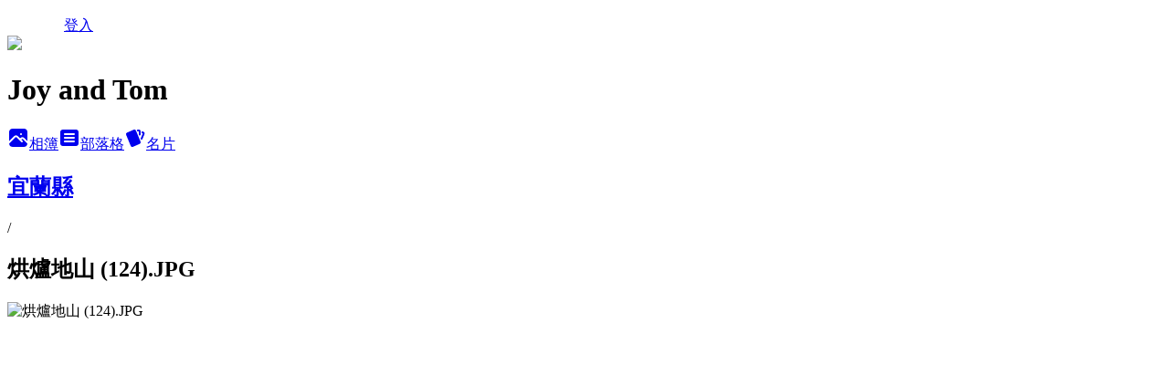

--- FILE ---
content_type: text/html; charset=utf-8
request_url: https://cjyyou.pixnet.net/albums/410687104/photos/4674561217
body_size: 9713
content:
<!DOCTYPE html><html lang="zh-TW"><head><meta charSet="utf-8"/><meta name="viewport" content="width=device-width, initial-scale=1"/><link rel="preload" href="/logo_pixnet_ch.svg" as="image"/><link rel="preload" as="image" href="https://picsum.photos/seed/cjyyou/1200/400"/><link rel="preload" href="https://pimg.1px.tw/cjyyou/1485749163-1326291836.jpg" as="image"/><link rel="stylesheet" href="/main.css" data-precedence="base"/><link rel="preload" as="script" fetchPriority="low" href="/_next/static/chunks/94688e2baa9fea03.js"/><script src="/_next/static/chunks/41eaa5427c45ebcc.js" async=""></script><script src="/_next/static/chunks/e2c6231760bc85bd.js" async=""></script><script src="/_next/static/chunks/94bde6376cf279be.js" async=""></script><script src="/_next/static/chunks/426b9d9d938a9eb4.js" async=""></script><script src="/_next/static/chunks/turbopack-33c6a173e3bad115.js" async=""></script><script src="/_next/static/chunks/ff1a16fafef87110.js" async=""></script><script src="/_next/static/chunks/e308b2b9ce476a3e.js" async=""></script><script src="/_next/static/chunks/2bf79572a40338b7.js" async=""></script><script src="/_next/static/chunks/d3c6eed28c1dd8e2.js" async=""></script><script src="/_next/static/chunks/d4d39cfc2a072218.js" async=""></script><script src="/_next/static/chunks/be3c5fb837de3c68.js" async=""></script><script src="/_next/static/chunks/62042136d330c9d1.js" async=""></script><script src="/_next/static/chunks/60d08651d643cedc.js" async=""></script><script src="/_next/static/chunks/3dc6d785adb4c96e.js" async=""></script><script src="/_next/static/chunks/ed01c75076819ebd.js" async=""></script><script src="/_next/static/chunks/a4df8fc19a9a82e6.js" async=""></script><title>烘爐地山 (124).JPG - 痞客邦</title><meta name="description" content="烘爐地山 (124).JPG"/><meta name="google-adsense-platform-account" content="pub-2647689032095179"/><link rel="canonical" href="https://cjyyou.pixnet.net/blog/albums/410687104/photos/4674561217"/><meta property="og:title" content="烘爐地山 (124).JPG - 痞客邦"/><meta property="og:description" content="烘爐地山 (124).JPG"/><meta property="og:url" content="https://cjyyou.pixnet.net/blog/albums/410687104/photos/4674561217"/><meta property="og:image" content="https://pimg.1px.tw/cjyyou/1485749163-1326291836.jpg"/><meta property="og:image:width" content="1200"/><meta property="og:image:height" content="630"/><meta property="og:image:alt" content="烘爐地山 (124).JPG"/><meta property="og:type" content="article"/><meta name="twitter:card" content="summary_large_image"/><meta name="twitter:title" content="烘爐地山 (124).JPG - 痞客邦"/><meta name="twitter:description" content="烘爐地山 (124).JPG"/><meta name="twitter:image" content="https://pimg.1px.tw/cjyyou/1485749163-1326291836.jpg"/><link rel="icon" href="/favicon.ico?favicon.a62c60e0.ico" sizes="32x32" type="image/x-icon"/><script src="/_next/static/chunks/a6dad97d9634a72d.js" noModule=""></script></head><body><!--$--><!--/$--><!--$?--><template id="B:0"></template><!--/$--><script>requestAnimationFrame(function(){$RT=performance.now()});</script><script src="/_next/static/chunks/94688e2baa9fea03.js" id="_R_" async=""></script><div hidden id="S:0"><script id="pixnet-vars">
          window.PIXNET = {
            post_id: 0,
            name: "cjyyou",
            user_id: 0,
            blog_id: "4463711",
            display_ads: true
          }; 
        </script><div class="relative min-h-screen"><nav class="fixed z-20 flex h-14 w-full items-center bg-orange-500 text-white shadow-sm"><div class="container mx-auto flex max-w-5xl items-center justify-between px-5"><a href="https://www.pixnet.net"><img src="/logo_pixnet_ch.svg" alt="PIXNET Logo"/></a><a href="/auth/authorize">登入</a></div></nav><div class="container mx-auto max-w-5xl pt-[45px]"><div class="sm:px-4"><div class="bg-muted relative flex flex-col items-center justify-center gap-4 overflow-clip py-10 sm:mt-8 sm:rounded-sm"><img src="https://picsum.photos/seed/cjyyou/1200/400" class="absolute inset-0 h-full w-full object-cover"/><div class="absolute inset-0 bg-black/40 backdrop-blur-sm"></div><div class="relative z-10 flex flex-col items-center justify-center gap-4 px-4"><span data-slot="avatar" class="relative flex shrink-0 overflow-hidden rounded-full size-24 shadow"><span data-slot="avatar-fallback" class="bg-muted flex size-full items-center justify-center rounded-full"></span></span><div class="text-center"><h1 class="mb-1 text-2xl font-bold text-white text-shadow-2xs">Joy and Tom</h1></div><div class="flex items-center justify-center gap-3"><a href="/albums" data-slot="button" class="inline-flex items-center justify-center gap-2 whitespace-nowrap text-sm font-medium transition-all disabled:pointer-events-none disabled:opacity-50 [&amp;_svg]:pointer-events-none [&amp;_svg:not([class*=&#x27;size-&#x27;])]:size-4 shrink-0 [&amp;_svg]:shrink-0 outline-none focus-visible:border-ring focus-visible:ring-ring/50 focus-visible:ring-[3px] aria-invalid:ring-destructive/20 dark:aria-invalid:ring-destructive/40 aria-invalid:border-destructive bg-primary text-primary-foreground hover:bg-primary/90 h-9 px-4 py-2 has-[&gt;svg]:px-3 cursor-pointer rounded-full"><svg xmlns="http://www.w3.org/2000/svg" width="24" height="24" viewBox="0 0 24 24" fill="currentColor" stroke="none" class="tabler-icon tabler-icon-photo-filled "><path d="M8.813 11.612c.457 -.38 .918 -.38 1.386 .011l.108 .098l4.986 4.986l.094 .083a1 1 0 0 0 1.403 -1.403l-.083 -.094l-1.292 -1.293l.292 -.293l.106 -.095c.457 -.38 .918 -.38 1.386 .011l.108 .098l4.674 4.675a4 4 0 0 1 -3.775 3.599l-.206 .005h-12a4 4 0 0 1 -3.98 -3.603l6.687 -6.69l.106 -.095zm9.187 -9.612a4 4 0 0 1 3.995 3.8l.005 .2v9.585l-3.293 -3.292l-.15 -.137c-1.256 -1.095 -2.85 -1.097 -4.096 -.017l-.154 .14l-.307 .306l-2.293 -2.292l-.15 -.137c-1.256 -1.095 -2.85 -1.097 -4.096 -.017l-.154 .14l-5.307 5.306v-9.585a4 4 0 0 1 3.8 -3.995l.2 -.005h12zm-2.99 5l-.127 .007a1 1 0 0 0 0 1.986l.117 .007l.127 -.007a1 1 0 0 0 0 -1.986l-.117 -.007z"></path></svg>相簿</a><a href="/blog" data-slot="button" class="inline-flex items-center justify-center gap-2 whitespace-nowrap text-sm font-medium transition-all disabled:pointer-events-none disabled:opacity-50 [&amp;_svg]:pointer-events-none [&amp;_svg:not([class*=&#x27;size-&#x27;])]:size-4 shrink-0 [&amp;_svg]:shrink-0 outline-none focus-visible:border-ring focus-visible:ring-ring/50 focus-visible:ring-[3px] aria-invalid:ring-destructive/20 dark:aria-invalid:ring-destructive/40 aria-invalid:border-destructive border bg-background shadow-xs hover:bg-accent hover:text-accent-foreground dark:bg-input/30 dark:border-input dark:hover:bg-input/50 h-9 px-4 py-2 has-[&gt;svg]:px-3 cursor-pointer rounded-full"><svg xmlns="http://www.w3.org/2000/svg" width="24" height="24" viewBox="0 0 24 24" fill="currentColor" stroke="none" class="tabler-icon tabler-icon-article-filled "><path d="M19 3a3 3 0 0 1 2.995 2.824l.005 .176v12a3 3 0 0 1 -2.824 2.995l-.176 .005h-14a3 3 0 0 1 -2.995 -2.824l-.005 -.176v-12a3 3 0 0 1 2.824 -2.995l.176 -.005h14zm-2 12h-10l-.117 .007a1 1 0 0 0 0 1.986l.117 .007h10l.117 -.007a1 1 0 0 0 0 -1.986l-.117 -.007zm0 -4h-10l-.117 .007a1 1 0 0 0 0 1.986l.117 .007h10l.117 -.007a1 1 0 0 0 0 -1.986l-.117 -.007zm0 -4h-10l-.117 .007a1 1 0 0 0 0 1.986l.117 .007h10l.117 -.007a1 1 0 0 0 0 -1.986l-.117 -.007z"></path></svg>部落格</a><a href="https://www.pixnet.net/pcard/4463711" data-slot="button" class="inline-flex items-center justify-center gap-2 whitespace-nowrap text-sm font-medium transition-all disabled:pointer-events-none disabled:opacity-50 [&amp;_svg]:pointer-events-none [&amp;_svg:not([class*=&#x27;size-&#x27;])]:size-4 shrink-0 [&amp;_svg]:shrink-0 outline-none focus-visible:border-ring focus-visible:ring-ring/50 focus-visible:ring-[3px] aria-invalid:ring-destructive/20 dark:aria-invalid:ring-destructive/40 aria-invalid:border-destructive border bg-background shadow-xs hover:bg-accent hover:text-accent-foreground dark:bg-input/30 dark:border-input dark:hover:bg-input/50 h-9 px-4 py-2 has-[&gt;svg]:px-3 cursor-pointer rounded-full"><svg xmlns="http://www.w3.org/2000/svg" width="24" height="24" viewBox="0 0 24 24" fill="currentColor" stroke="none" class="tabler-icon tabler-icon-cards-filled "><path d="M10.348 3.169l-7.15 3.113a2 2 0 0 0 -1.03 2.608l4.92 11.895a1.96 1.96 0 0 0 2.59 1.063l7.142 -3.11a2.002 2.002 0 0 0 1.036 -2.611l-4.92 -11.894a1.96 1.96 0 0 0 -2.588 -1.064z"></path><path d="M16 3a2 2 0 0 1 1.995 1.85l.005 .15v3.5a1 1 0 0 1 -1.993 .117l-.007 -.117v-3.5h-1a1 1 0 0 1 -.117 -1.993l.117 -.007h1z"></path><path d="M19.08 5.61a1 1 0 0 1 1.31 -.53c.257 .108 .505 .21 .769 .314a2 2 0 0 1 1.114 2.479l-.056 .146l-2.298 5.374a1 1 0 0 1 -1.878 -.676l.04 -.11l2.296 -5.371l-.366 -.148l-.402 -.167a1 1 0 0 1 -.53 -1.312z"></path></svg>名片</a></div></div></div></div><div class="p-4"><div class="mb-4 flex items-center gap-2"><a href="/albums/410687104" class="text-gray-400 hover:text-gray-500"><h2 class="text-lg font-bold">宜蘭縣</h2></a><span>/</span><h2 class="text-lg font-bold text-gray-500">烘爐地山 (124).JPG</h2></div><div class="overflow-clip rounded-lg border"><img src="https://pimg.1px.tw/cjyyou/1485749163-1326291836.jpg" alt="烘爐地山 (124).JPG" class="h-auto w-full rounded-lg object-contain"/></div></div></div></div><section aria-label="Notifications alt+T" tabindex="-1" aria-live="polite" aria-relevant="additions text" aria-atomic="false"></section></div><script>$RB=[];$RV=function(a){$RT=performance.now();for(var b=0;b<a.length;b+=2){var c=a[b],e=a[b+1];null!==e.parentNode&&e.parentNode.removeChild(e);var f=c.parentNode;if(f){var g=c.previousSibling,h=0;do{if(c&&8===c.nodeType){var d=c.data;if("/$"===d||"/&"===d)if(0===h)break;else h--;else"$"!==d&&"$?"!==d&&"$~"!==d&&"$!"!==d&&"&"!==d||h++}d=c.nextSibling;f.removeChild(c);c=d}while(c);for(;e.firstChild;)f.insertBefore(e.firstChild,c);g.data="$";g._reactRetry&&requestAnimationFrame(g._reactRetry)}}a.length=0};
$RC=function(a,b){if(b=document.getElementById(b))(a=document.getElementById(a))?(a.previousSibling.data="$~",$RB.push(a,b),2===$RB.length&&("number"!==typeof $RT?requestAnimationFrame($RV.bind(null,$RB)):(a=performance.now(),setTimeout($RV.bind(null,$RB),2300>a&&2E3<a?2300-a:$RT+300-a)))):b.parentNode.removeChild(b)};$RC("B:0","S:0")</script><script>(self.__next_f=self.__next_f||[]).push([0])</script><script>self.__next_f.push([1,"1:\"$Sreact.fragment\"\n3:I[39756,[\"/_next/static/chunks/ff1a16fafef87110.js\",\"/_next/static/chunks/e308b2b9ce476a3e.js\"],\"default\"]\n4:I[53536,[\"/_next/static/chunks/ff1a16fafef87110.js\",\"/_next/static/chunks/e308b2b9ce476a3e.js\"],\"default\"]\n6:I[97367,[\"/_next/static/chunks/ff1a16fafef87110.js\",\"/_next/static/chunks/e308b2b9ce476a3e.js\"],\"OutletBoundary\"]\n8:I[97367,[\"/_next/static/chunks/ff1a16fafef87110.js\",\"/_next/static/chunks/e308b2b9ce476a3e.js\"],\"ViewportBoundary\"]\na:I[97367,[\"/_next/static/chunks/ff1a16fafef87110.js\",\"/_next/static/chunks/e308b2b9ce476a3e.js\"],\"MetadataBoundary\"]\nc:I[63491,[\"/_next/static/chunks/2bf79572a40338b7.js\",\"/_next/static/chunks/d3c6eed28c1dd8e2.js\"],\"default\"]\nd:I[79520,[\"/_next/static/chunks/d4d39cfc2a072218.js\",\"/_next/static/chunks/be3c5fb837de3c68.js\",\"/_next/static/chunks/62042136d330c9d1.js\"],\"\"]\n10:I[69182,[\"/_next/static/chunks/d4d39cfc2a072218.js\",\"/_next/static/chunks/be3c5fb837de3c68.js\",\"/_next/static/chunks/62042136d330c9d1.js\"],\"HydrationComplete\"]\n11:I[12985,[\"/_next/static/chunks/d4d39cfc2a072218.js\",\"/_next/static/chunks/be3c5fb837de3c68.js\",\"/_next/static/chunks/62042136d330c9d1.js\"],\"NuqsAdapter\"]\n12:I[82782,[\"/_next/static/chunks/d4d39cfc2a072218.js\",\"/_next/static/chunks/be3c5fb837de3c68.js\",\"/_next/static/chunks/62042136d330c9d1.js\"],\"RefineContext\"]\n13:I[29306,[\"/_next/static/chunks/d4d39cfc2a072218.js\",\"/_next/static/chunks/be3c5fb837de3c68.js\",\"/_next/static/chunks/62042136d330c9d1.js\",\"/_next/static/chunks/60d08651d643cedc.js\",\"/_next/static/chunks/d3c6eed28c1dd8e2.js\"],\"default\"]\n"])</script><script>self.__next_f.push([1,"0:{\"P\":null,\"b\":\"ax5guhW0Qu3pxxwTV4rnv\",\"c\":[\"\",\"albums\",\"410687104\",\"photos\",\"4674561217\"],\"q\":\"\",\"i\":false,\"f\":[[[\"\",{\"children\":[\"albums\",{\"children\":[[\"id\",\"410687104\",\"d\"],{\"children\":[\"photos\",{\"children\":[[\"photoId\",\"4674561217\",\"d\"],{\"children\":[\"__PAGE__\",{}]}]}]}]}]},\"$undefined\",\"$undefined\",true],[[\"$\",\"$1\",\"c\",{\"children\":[[[\"$\",\"script\",\"script-0\",{\"src\":\"/_next/static/chunks/d4d39cfc2a072218.js\",\"async\":true,\"nonce\":\"$undefined\"}],[\"$\",\"script\",\"script-1\",{\"src\":\"/_next/static/chunks/be3c5fb837de3c68.js\",\"async\":true,\"nonce\":\"$undefined\"}],[\"$\",\"script\",\"script-2\",{\"src\":\"/_next/static/chunks/62042136d330c9d1.js\",\"async\":true,\"nonce\":\"$undefined\"}]],\"$L2\"]}],{\"children\":[[\"$\",\"$1\",\"c\",{\"children\":[null,[\"$\",\"$L3\",null,{\"parallelRouterKey\":\"children\",\"error\":\"$undefined\",\"errorStyles\":\"$undefined\",\"errorScripts\":\"$undefined\",\"template\":[\"$\",\"$L4\",null,{}],\"templateStyles\":\"$undefined\",\"templateScripts\":\"$undefined\",\"notFound\":\"$undefined\",\"forbidden\":\"$undefined\",\"unauthorized\":\"$undefined\"}]]}],{\"children\":[[\"$\",\"$1\",\"c\",{\"children\":[null,[\"$\",\"$L3\",null,{\"parallelRouterKey\":\"children\",\"error\":\"$undefined\",\"errorStyles\":\"$undefined\",\"errorScripts\":\"$undefined\",\"template\":[\"$\",\"$L4\",null,{}],\"templateStyles\":\"$undefined\",\"templateScripts\":\"$undefined\",\"notFound\":\"$undefined\",\"forbidden\":\"$undefined\",\"unauthorized\":\"$undefined\"}]]}],{\"children\":[[\"$\",\"$1\",\"c\",{\"children\":[null,[\"$\",\"$L3\",null,{\"parallelRouterKey\":\"children\",\"error\":\"$undefined\",\"errorStyles\":\"$undefined\",\"errorScripts\":\"$undefined\",\"template\":[\"$\",\"$L4\",null,{}],\"templateStyles\":\"$undefined\",\"templateScripts\":\"$undefined\",\"notFound\":\"$undefined\",\"forbidden\":\"$undefined\",\"unauthorized\":\"$undefined\"}]]}],{\"children\":[[\"$\",\"$1\",\"c\",{\"children\":[null,[\"$\",\"$L3\",null,{\"parallelRouterKey\":\"children\",\"error\":\"$undefined\",\"errorStyles\":\"$undefined\",\"errorScripts\":\"$undefined\",\"template\":[\"$\",\"$L4\",null,{}],\"templateStyles\":\"$undefined\",\"templateScripts\":\"$undefined\",\"notFound\":\"$undefined\",\"forbidden\":\"$undefined\",\"unauthorized\":\"$undefined\"}]]}],{\"children\":[[\"$\",\"$1\",\"c\",{\"children\":[\"$L5\",[[\"$\",\"script\",\"script-0\",{\"src\":\"/_next/static/chunks/3dc6d785adb4c96e.js\",\"async\":true,\"nonce\":\"$undefined\"}],[\"$\",\"script\",\"script-1\",{\"src\":\"/_next/static/chunks/ed01c75076819ebd.js\",\"async\":true,\"nonce\":\"$undefined\"}],[\"$\",\"script\",\"script-2\",{\"src\":\"/_next/static/chunks/a4df8fc19a9a82e6.js\",\"async\":true,\"nonce\":\"$undefined\"}]],[\"$\",\"$L6\",null,{\"children\":\"$@7\"}]]}],{},null,false,false]},null,false,false]},null,false,false]},null,false,false]},null,false,false]},null,false,false],[\"$\",\"$1\",\"h\",{\"children\":[null,[\"$\",\"$L8\",null,{\"children\":\"$@9\"}],[\"$\",\"$La\",null,{\"children\":\"$@b\"}],null]}],false]],\"m\":\"$undefined\",\"G\":[\"$c\",[]],\"S\":false}\n"])</script><script>self.__next_f.push([1,"2:[\"$\",\"html\",null,{\"lang\":\"zh-TW\",\"children\":[[\"$\",\"$Ld\",null,{\"id\":\"google-tag-manager\",\"strategy\":\"afterInteractive\",\"children\":\"\\n(function(w,d,s,l,i){w[l]=w[l]||[];w[l].push({'gtm.start':\\nnew Date().getTime(),event:'gtm.js'});var f=d.getElementsByTagName(s)[0],\\nj=d.createElement(s),dl=l!='dataLayer'?'\u0026l='+l:'';j.async=true;j.src=\\n'https://www.googletagmanager.com/gtm.js?id='+i+dl;f.parentNode.insertBefore(j,f);\\n})(window,document,'script','dataLayer','GTM-TRLQMPKX');\\n  \"}],\"$Le\",\"$Lf\",[\"$\",\"body\",null,{\"children\":[[\"$\",\"$L10\",null,{}],[\"$\",\"$L11\",null,{\"children\":[\"$\",\"$L12\",null,{\"children\":[\"$\",\"$L3\",null,{\"parallelRouterKey\":\"children\",\"error\":\"$undefined\",\"errorStyles\":\"$undefined\",\"errorScripts\":\"$undefined\",\"template\":[\"$\",\"$L4\",null,{}],\"templateStyles\":\"$undefined\",\"templateScripts\":\"$undefined\",\"notFound\":[[\"$\",\"$L13\",null,{}],[]],\"forbidden\":\"$undefined\",\"unauthorized\":\"$undefined\"}]}]}]]}]]}]\n9:[[\"$\",\"meta\",\"0\",{\"charSet\":\"utf-8\"}],[\"$\",\"meta\",\"1\",{\"name\":\"viewport\",\"content\":\"width=device-width, initial-scale=1\"}]]\n"])</script><script>self.__next_f.push([1,"e:null\nf:null\n"])</script><script>self.__next_f.push([1,"15:I[86294,[\"/_next/static/chunks/d4d39cfc2a072218.js\",\"/_next/static/chunks/be3c5fb837de3c68.js\",\"/_next/static/chunks/62042136d330c9d1.js\",\"/_next/static/chunks/3dc6d785adb4c96e.js\",\"/_next/static/chunks/ed01c75076819ebd.js\",\"/_next/static/chunks/a4df8fc19a9a82e6.js\"],\"HeaderSection\"]\n17:I[27201,[\"/_next/static/chunks/ff1a16fafef87110.js\",\"/_next/static/chunks/e308b2b9ce476a3e.js\"],\"IconMark\"]\n:HL[\"/main.css\",\"style\"]\n"])</script><script>self.__next_f.push([1,"5:[[\"$\",\"script\",null,{\"id\":\"pixnet-vars\",\"children\":\"\\n          window.PIXNET = {\\n            post_id: 0,\\n            name: \\\"cjyyou\\\",\\n            user_id: 0,\\n            blog_id: \\\"4463711\\\",\\n            display_ads: true\\n          }; \\n        \"}],[\"$\",\"link\",null,{\"rel\":\"stylesheet\",\"href\":\"/main.css\",\"precedence\":\"base\"}],[\"$\",\"div\",null,{\"className\":\"relative min-h-screen\",\"children\":[\"$L14\",[\"$\",\"div\",null,{\"className\":\"container mx-auto max-w-5xl pt-[45px]\",\"children\":[[\"$\",\"$L15\",null,{\"blog\":{\"blog_id\":\"4463711\",\"urls\":{\"blog_url\":\"https://cjyyou.pixnet.net/blog\",\"album_url\":\"https://cjyyou.pixnet.net/albums\",\"card_url\":\"https://www.pixnet.net/pcard/cjyyou\",\"sitemap_url\":\"https://cjyyou.pixnet.net/sitemap.xml\"},\"name\":\"cjyyou\",\"display_name\":\"Joy and Tom\",\"description\":\"Joy and Tom 會在有空的時候，四處走一走，看一看，去發現原來這片孕育 Joy and Tom 成長的土地，有著許多動人的韻事。在那些凝定的停格畫面裡，Joy and Tom 努力回想記憶中的場景，找尋自己走過的足跡。\",\"visibility\":\"public\",\"freeze\":\"active\",\"default_comment_permission\":\"allow\",\"service_album\":\"enable\",\"rss_mode\":\"auto\",\"taxonomy\":{\"id\":16,\"name\":\"休閒旅遊\"},\"logo\":{\"id\":null,\"url\":\"https://s3.1px.tw/blog/common/avatar/blog_cover_dark.jpg\"},\"logo_url\":\"https://s3.1px.tw/blog/common/avatar/blog_cover_dark.jpg\",\"owner\":{\"sub\":\"838255513815915693\",\"display_name\":\"Joy and Tom\",\"avatar\":\"https://pimg.1px.tw/cjyyou/logo/cjyyou.png\",\"login_country\":null,\"login_city\":null,\"login_at\":0,\"created_at\":1378345355,\"updated_at\":1765078576},\"socials\":{\"social_email\":null,\"social_line\":null,\"social_facebook\":null,\"social_instagram\":null,\"social_youtube\":null,\"created_at\":null,\"updated_at\":null},\"stats\":{\"views_initialized\":2441321,\"views_total\":2443936,\"views_today\":0,\"post_count\":0,\"updated_at\":0},\"marketing\":{\"keywords\":\"\",\"gsc_site_verification\":\"\",\"sitemap_verified_at\":1767549859,\"ga_account\":\"\",\"created_at\":1765821517,\"updated_at\":1767549859},\"watermark\":null,\"custom_domain\":null,\"hero_image\":{\"id\":1767621621,\"url\":\"https://picsum.photos/seed/cjyyou/1200/400\"},\"widgets\":{\"sidebar1\":[{\"id\":54896341,\"identifier\":\"pixCategory\",\"title\":\"文章分類\",\"sort\":2,\"data\":[{\"type\":\"category\",\"id\":\"9003188102\",\"name\":\"其他地區\",\"post_count\":2,\"url\":\"https://abc.com\",\"sort\":0},{\"type\":\"category\",\"id\":\"9003184208\",\"name\":\"外島 (澎湖縣、金門縣、連江縣)\",\"post_count\":56,\"url\":\"https://abc.com\",\"sort\":1},{\"type\":\"category\",\"id\":\"9003188024\",\"name\":\"基隆市\",\"post_count\":28,\"url\":\"https://abc.com\",\"sort\":2},{\"type\":\"category\",\"id\":\"9003187943\",\"name\":\"台北市\",\"post_count\":102,\"url\":\"https://abc.com\",\"sort\":3},{\"type\":\"category\",\"id\":\"9003184178\",\"name\":\"桃園縣\",\"post_count\":59,\"url\":\"https://abc.com\",\"sort\":4},{\"type\":\"category\",\"id\":\"9003184172\",\"name\":\"新竹縣\",\"post_count\":48,\"url\":\"https://abc.com\",\"sort\":5},{\"type\":\"category\",\"id\":\"9003184166\",\"name\":\"苗栗縣\",\"post_count\":60,\"url\":\"https://abc.com\",\"sort\":6},{\"type\":\"category\",\"id\":\"9003184163\",\"name\":\"台中市 (原台中縣、台中市)\",\"post_count\":67,\"url\":\"https://abc.com\",\"sort\":7},{\"type\":\"category\",\"id\":\"9003184181\",\"name\":\"彰化縣\",\"post_count\":30,\"url\":\"https://abc.com\",\"sort\":8},{\"type\":\"category\",\"id\":\"9003184202\",\"name\":\"南投縣\",\"post_count\":60,\"url\":\"https://abc.com\",\"sort\":9},{\"type\":\"category\",\"id\":\"9003184175\",\"name\":\"雲林縣\",\"post_count\":25,\"url\":\"https://abc.com\",\"sort\":10},{\"type\":\"category\",\"id\":\"9003184169\",\"name\":\"嘉義縣、嘉義市\",\"post_count\":45,\"url\":\"https://abc.com\",\"sort\":11},{\"type\":\"category\",\"id\":\"9003184199\",\"name\":\"台南市 (原台南縣、台南市)\",\"post_count\":64,\"url\":\"https://abc.com\",\"sort\":12},{\"type\":\"category\",\"id\":\"9003184190\",\"name\":\"高雄市 (原高雄縣、高雄市)\",\"post_count\":66,\"url\":\"https://abc.com\",\"sort\":13},{\"type\":\"category\",\"id\":\"9003184142\",\"name\":\"屏東縣\",\"post_count\":67,\"url\":\"https://abc.com\",\"sort\":14},{\"type\":\"category\",\"id\":\"9003184151\",\"name\":\"台東縣\",\"post_count\":32,\"url\":\"https://abc.com\",\"sort\":15},{\"type\":\"category\",\"id\":\"9003184160\",\"name\":\"花蓮縣\",\"post_count\":51,\"url\":\"https://abc.com\",\"sort\":16},{\"type\":\"category\",\"id\":\"9003184157\",\"name\":\"宜蘭縣\",\"post_count\":75,\"url\":\"https://abc.com\",\"sort\":17},{\"type\":\"category\",\"id\":\"9003184154\",\"name\":\"新北市 (原台北縣)\",\"post_count\":150,\"url\":\"https://abc.com\",\"sort\":18}]},{\"id\":54896342,\"identifier\":\"pixHotArticle\",\"title\":\"熱門文章\",\"sort\":3,\"data\":[{\"id\":\"9228985892\",\"title\":\"花蓮縣 吉安鄉  西寧寺與橫斷道路開鑿記念碑\",\"featured\":{\"id\":null,\"url\":\"https://pimg.1px.tw/cjyyou/1378730328-912645052.jpg\"},\"tags\":[],\"published_at\":1230392580,\"post_url\":\"https://cjyyou.pixnet.net/blog/posts/9228985892\",\"stats\":{\"post_id\":\"9228985892\",\"views\":2446,\"views_today\":0,\"likes\":0,\"link_clicks\":0,\"comments\":1,\"replies\":0,\"created_at\":0,\"updated_at\":1767472917}},{\"id\":\"9228987554\",\"title\":\"宜蘭縣 三星鄉 九芎湖\",\"featured\":{\"id\":null,\"url\":\"https://pimg.1px.tw/cjyyou/1378732989-295431886.jpg\"},\"tags\":[],\"published_at\":1143285660,\"post_url\":\"https://cjyyou.pixnet.net/blog/posts/9228987554\",\"stats\":{\"post_id\":\"9228987554\",\"views\":4825,\"views_today\":2,\"likes\":0,\"link_clicks\":0,\"comments\":1,\"replies\":0,\"created_at\":0,\"updated_at\":1767472917}},{\"id\":\"9229168850\",\"title\":\"苗栗縣 竹南鎮 『北白川宮能久親王』紀念碑 (龍神碑)\",\"featured\":{\"id\":null,\"url\":\"https://pimg.1px.tw/cjyyou/1378725680-84816604.jpg\"},\"tags\":[],\"published_at\":1357995540,\"post_url\":\"https://cjyyou.pixnet.net/blog/posts/9229168850\",\"stats\":{\"post_id\":\"9229168850\",\"views\":3993,\"views_today\":1,\"likes\":86,\"link_clicks\":0,\"comments\":0,\"replies\":0,\"created_at\":0,\"updated_at\":1767472917}},{\"id\":\"9229173251\",\"title\":\"苗栗縣  頭屋鄉  找尋《魯冰花》的電影場景\",\"featured\":{\"id\":null,\"url\":\"https://pimg.1px.tw/cjyyou/1610021763-3453168911-g.jpg\"},\"tags\":[],\"published_at\":1192975824,\"post_url\":\"https://cjyyou.pixnet.net/blog/posts/9229173251\",\"stats\":{\"post_id\":\"9229173251\",\"views\":18400,\"views_today\":10,\"likes\":1,\"link_clicks\":0,\"comments\":0,\"replies\":0,\"created_at\":0,\"updated_at\":1767621359}},{\"id\":\"9375740282\",\"title\":\"新北市 三峽區 大板根森林溫泉渡假村\",\"featured\":{\"id\":null,\"url\":\"https://pimg.1px.tw/cjyyou/1404650510-318775967.jpg\"},\"tags\":[],\"published_at\":1404563321,\"post_url\":\"https://cjyyou.pixnet.net/blog/posts/9375740282\",\"stats\":{\"post_id\":\"9375740282\",\"views\":5538,\"views_today\":0,\"likes\":0,\"link_clicks\":0,\"comments\":1,\"replies\":0,\"created_at\":0,\"updated_at\":1767472951}},{\"id\":\"9403723879\",\"title\":\"新北市 三峽區 鳶山大鐘、鳶山觀景點、福德坑山\",\"featured\":{\"id\":null,\"url\":\"https://pimg.1px.tw/cjyyou/1420890022-575012943.jpg\"},\"tags\":[],\"published_at\":1420872960,\"post_url\":\"https://cjyyou.pixnet.net/blog/posts/9403723879\",\"stats\":{\"post_id\":\"9403723879\",\"views\":16690,\"views_today\":0,\"likes\":35,\"link_clicks\":0,\"comments\":2,\"replies\":0,\"created_at\":0,\"updated_at\":1767472956}},{\"id\":\"9434454467\",\"title\":\"南投縣  仁愛鄉  投 71 線、與投 83 線鄉道\",\"featured\":{\"id\":null,\"url\":\"https://pimg.1px.tw/cjyyou/1437898260-2891932821.jpg\"},\"tags\":[],\"published_at\":1437832560,\"post_url\":\"https://cjyyou.pixnet.net/blog/posts/9434454467\",\"stats\":{\"post_id\":\"9434454467\",\"views\":5691,\"views_today\":1,\"likes\":21,\"link_clicks\":0,\"comments\":0,\"replies\":0,\"created_at\":0,\"updated_at\":1767542139}},{\"id\":\"9458284514\",\"title\":\"高雄市 前金區 大立百貨、大立精品百貨\",\"featured\":{\"id\":null,\"url\":\"https://pimg.1px.tw/cjyyou/1491227101-2951090837.jpg\"},\"tags\":[],\"published_at\":1452347880,\"post_url\":\"https://cjyyou.pixnet.net/blog/posts/9458284514\",\"stats\":{\"post_id\":\"9458284514\",\"views\":24178,\"views_today\":0,\"likes\":19,\"link_clicks\":0,\"comments\":1,\"replies\":0,\"created_at\":0,\"updated_at\":1767472972}},{\"id\":\"9467273726\",\"title\":\"桃園市 蘆竹區、大園區 桃園濱海自行車道 (上) 竹圍漁港、許厝港賞鳥區\",\"featured\":{\"id\":null,\"url\":\"https://pimg.1px.tw/cjyyou/1554039249-1155636874.jpg\"},\"tags\":[],\"published_at\":1551444600,\"post_url\":\"https://cjyyou.pixnet.net/blog/posts/9467273726\",\"stats\":{\"post_id\":\"9467273726\",\"views\":5485,\"views_today\":2,\"likes\":0,\"link_clicks\":0,\"comments\":0,\"replies\":0,\"created_at\":0,\"updated_at\":1767542154}},{\"id\":\"9467496989\",\"title\":\"台南市 南化區 烏山風景區 刣牛湖山 (烏山嶺) 三角點\",\"featured\":{\"id\":null,\"url\":\"https://pimg.1px.tw/cjyyou/1556357574-4141415806.jpg\"},\"tags\":[],\"published_at\":1546690980,\"post_url\":\"https://cjyyou.pixnet.net/blog/posts/9467496989\",\"stats\":{\"post_id\":\"9467496989\",\"views\":5610,\"views_today\":3,\"likes\":0,\"link_clicks\":0,\"comments\":0,\"replies\":0,\"created_at\":0,\"updated_at\":1767472984}}]},{\"id\":54896343,\"identifier\":\"pixLatestComment\",\"title\":\"最新留言\",\"sort\":4,\"data\":null},{\"id\":54896344,\"identifier\":\"pixSearch\",\"title\":\"文章搜尋\",\"sort\":5,\"data\":null},{\"id\":54896345,\"identifier\":\"pixVisitor\",\"title\":\"誰來我家\",\"sort\":6,\"data\":null},{\"id\":54896346,\"identifier\":\"pixHits\",\"title\":\"參觀人氣\",\"sort\":7,\"data\":null},{\"id\":54896347,\"identifier\":\"cus1005098\",\"title\":\"有誰在線上？\",\"sort\":8,\"data\":\"\u003ca href=\\\"http://whos.amung.us/stats/1ii3sw71jc53/\\\"\u003e\u003cimg src=\\\"http://whos.amung.us/cwidget/1ii3sw71jc53/ffc20e000000\\\" border=\\\"0\\\" width=\\\"80\\\" height=\\\"30\\\" id=\\\"happyyblogamung\\\" title=\\\"\u0026#x006e05;\u0026#x006e05;\u0026#x007684;\u0026#x005bf0;\u0026#x005b87;\u0026#x00904a;\u0026#x008e64;\\\"/\u003e \u003c/a\u003e\"}]},\"display_ads\":true,\"adsense\":null,\"css_version\":\"202601052200\",\"created_at\":1378345355,\"updated_at\":1766209267}}],\"$L16\"]}]]}]]\n"])</script><script>self.__next_f.push([1,"b:[[\"$\",\"title\",\"0\",{\"children\":\"烘爐地山 (124).JPG - 痞客邦\"}],[\"$\",\"meta\",\"1\",{\"name\":\"description\",\"content\":\"烘爐地山 (124).JPG\"}],[\"$\",\"meta\",\"2\",{\"name\":\"google-adsense-platform-account\",\"content\":\"pub-2647689032095179\"}],[\"$\",\"link\",\"3\",{\"rel\":\"canonical\",\"href\":\"https://cjyyou.pixnet.net/blog/albums/410687104/photos/4674561217\"}],[\"$\",\"meta\",\"4\",{\"property\":\"og:title\",\"content\":\"烘爐地山 (124).JPG - 痞客邦\"}],[\"$\",\"meta\",\"5\",{\"property\":\"og:description\",\"content\":\"烘爐地山 (124).JPG\"}],[\"$\",\"meta\",\"6\",{\"property\":\"og:url\",\"content\":\"https://cjyyou.pixnet.net/blog/albums/410687104/photos/4674561217\"}],[\"$\",\"meta\",\"7\",{\"property\":\"og:image\",\"content\":\"https://pimg.1px.tw/cjyyou/1485749163-1326291836.jpg\"}],[\"$\",\"meta\",\"8\",{\"property\":\"og:image:width\",\"content\":\"1200\"}],[\"$\",\"meta\",\"9\",{\"property\":\"og:image:height\",\"content\":\"630\"}],[\"$\",\"meta\",\"10\",{\"property\":\"og:image:alt\",\"content\":\"烘爐地山 (124).JPG\"}],[\"$\",\"meta\",\"11\",{\"property\":\"og:type\",\"content\":\"article\"}],[\"$\",\"meta\",\"12\",{\"name\":\"twitter:card\",\"content\":\"summary_large_image\"}],[\"$\",\"meta\",\"13\",{\"name\":\"twitter:title\",\"content\":\"烘爐地山 (124).JPG - 痞客邦\"}],[\"$\",\"meta\",\"14\",{\"name\":\"twitter:description\",\"content\":\"烘爐地山 (124).JPG\"}],[\"$\",\"meta\",\"15\",{\"name\":\"twitter:image\",\"content\":\"https://pimg.1px.tw/cjyyou/1485749163-1326291836.jpg\"}],[\"$\",\"link\",\"16\",{\"rel\":\"icon\",\"href\":\"/favicon.ico?favicon.a62c60e0.ico\",\"sizes\":\"32x32\",\"type\":\"image/x-icon\"}],[\"$\",\"$L17\",\"17\",{}]]\n"])</script><script>self.__next_f.push([1,"7:null\n"])</script><script>self.__next_f.push([1,":HL[\"https://pimg.1px.tw/cjyyou/1485749163-1326291836.jpg\",\"image\"]\n:HL[\"/logo_pixnet_ch.svg\",\"image\"]\n16:[\"$\",\"div\",null,{\"className\":\"p-4\",\"children\":[[\"$\",\"div\",null,{\"className\":\"mb-4 flex items-center gap-2\",\"children\":[[\"$\",\"a\",null,{\"href\":\"/albums/410687104\",\"className\":\"text-gray-400 hover:text-gray-500\",\"children\":[\"$\",\"h2\",null,{\"className\":\"text-lg font-bold\",\"children\":\"宜蘭縣\"}]}],[\"$\",\"span\",null,{\"children\":\"/\"}],[\"$\",\"h2\",null,{\"className\":\"text-lg font-bold text-gray-500\",\"children\":\"烘爐地山 (124).JPG\"}]]}],[\"$\",\"div\",null,{\"className\":\"overflow-clip rounded-lg border\",\"children\":[\"$\",\"img\",null,{\"src\":\"https://pimg.1px.tw/cjyyou/1485749163-1326291836.jpg\",\"alt\":\"烘爐地山 (124).JPG\",\"className\":\"h-auto w-full rounded-lg object-contain\"}]}]]}]\n14:[\"$\",\"nav\",null,{\"className\":\"fixed z-20 flex h-14 w-full items-center bg-orange-500 text-white shadow-sm\",\"children\":[\"$\",\"div\",null,{\"className\":\"container mx-auto flex max-w-5xl items-center justify-between px-5\",\"children\":[[\"$\",\"a\",null,{\"href\":\"https://www.pixnet.net\",\"children\":[\"$\",\"img\",null,{\"src\":\"/logo_pixnet_ch.svg\",\"alt\":\"PIXNET Logo\"}]}],[\"$\",\"a\",null,{\"href\":\"/auth/authorize\",\"children\":\"登入\"}]]}]}]\n"])</script></body></html>